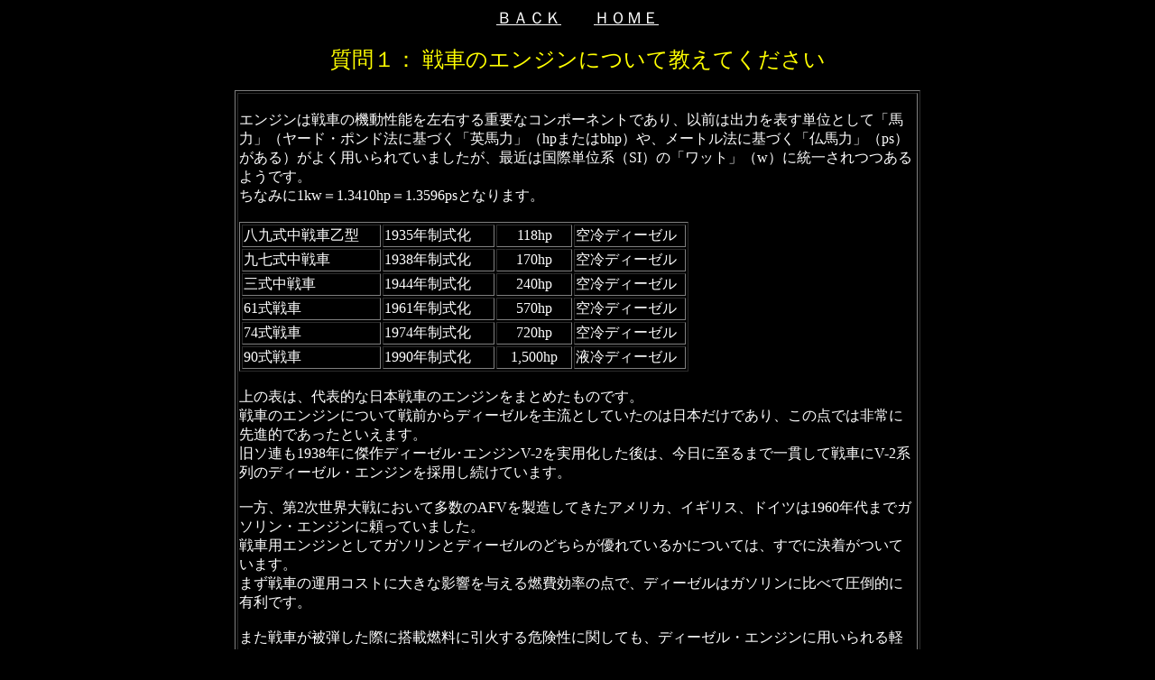

--- FILE ---
content_type: text/html
request_url: https://combat1.sakura.ne.jp/Q1.htm
body_size: 5914
content:
<!DOCTYPE HTML PUBLIC "-//W3C//DTD HTML 4.01 Transitional//EN">
<HTML>
<HEAD>
<meta http-equiv="Content-Type" content="text/html; charset=Shift_JIS">
<meta name="GENERATOR" content="JustSystems Homepage Builder Version 20.0.6.0 for Windows">
<meta http-equiv="Content-Style-Type" content="text/css">
<TITLE>戦車のエンジンについて教えてください</TITLE>
<script type="text/javascript" src="http://combat1.sakura.ne.jp/acc/acctag.js"></script>
</HEAD>
<BODY bgcolor="#000000" text="#ffffff" link="#ffffff" vlink="#80ffff">
<CENTER>
<font face="ＭＳ Ｐゴシック">
<font size="+1"><a href="FAQ.htm">ＢＡＣＫ</a>　　<a href="index.html">ＨＯＭＥ</a></font><br>
<br>
<FONT size="+2" color="#ffff00">質問１： 戦車のエンジンについて教えてください</FONT><BR>
<BR>
</font>
<table border="1">
  <TBODY>
    <TR>
      <TD width="750"><font face="ＭＳ Ｐゴシック"><BR>
      エンジンは戦車の機動性能を左右する重要なコンポーネントであり、以前は出力を表す単位として「馬力」（ヤード・ポンド法に基づく「英馬力」（hpまたはbhp）や、メートル法に基づく「仏馬力」（ps）がある）がよく用いられていましたが、最近は国際単位系（SI）の「ワット」（w）に統一されつつあるようです。<br>
      ちなみに1kw＝1.3410hp＝1.3596psとなります。<BR>
      <BR>
      </font>
      <TABLE border="1">
        <TBODY>
          <TR>
            <TD width="150"><font face="ＭＳ Ｐゴシック">八九式中戦車乙型</font></TD>
            <TD width="120"><font face="ＭＳ Ｐゴシック">1935年制式化</font></TD>
            <TD width="80" align="center"><font face="ＭＳ Ｐゴシック">118hp</font></TD>
            <TD width="120"><font face="ＭＳ Ｐゴシック">空冷ディーゼル</font></TD>
          </TR>
          <TR>
            <TD><font face="ＭＳ Ｐゴシック">九七式中戦車</font></TD>
            <TD><font face="ＭＳ Ｐゴシック">1938年制式化</font></TD>
            <TD align="center"><font face="ＭＳ Ｐゴシック">170hp</font></TD>
            <TD><font face="ＭＳ Ｐゴシック">空冷ディーゼル</font></TD>
          </TR>
          <TR>
            <TD><font face="ＭＳ Ｐゴシック">三式中戦車</font></TD>
            <TD><font face="ＭＳ Ｐゴシック">1944年制式化</font></TD>
            <TD align="center"><font face="ＭＳ Ｐゴシック">240hp</font></TD>
            <TD><font face="ＭＳ Ｐゴシック">空冷ディーゼル</font></TD>
          </TR>
          <TR>
            <TD><font face="ＭＳ Ｐゴシック">61式戦車</font></TD>
            <TD><font face="ＭＳ Ｐゴシック">1961年制式化</font></TD>
            <TD align="center"><font face="ＭＳ Ｐゴシック">570hp</font></TD>
            <TD><font face="ＭＳ Ｐゴシック">空冷ディーゼル</font></TD>
          </TR>
          <TR>
            <TD><font face="ＭＳ Ｐゴシック">74式戦車</font></TD>
            <TD><font face="ＭＳ Ｐゴシック">1974年制式化</font></TD>
            <TD align="center"><font face="ＭＳ Ｐゴシック">720hp</font></TD>
            <TD><font face="ＭＳ Ｐゴシック">空冷ディーゼル</font></TD>
          </TR>
          <TR>
            <TD><font face="ＭＳ Ｐゴシック">90式戦車</font></TD>
            <TD><font face="ＭＳ Ｐゴシック">1990年制式化</font></TD>
            <TD align="center"><font face="ＭＳ Ｐゴシック">1,500hp</font></TD>
            <TD><font face="ＭＳ Ｐゴシック">液冷ディーゼル</font></TD>
          </TR>
        </TBODY>
      </TABLE>
      <font face="ＭＳ Ｐゴシック"><BR>
      上の表は、代表的な日本戦車のエンジンをまとめたものです。<BR>
      戦車のエンジンについて戦前からディーゼルを主流としていたのは日本だけであり、この点では非常に先進的であったといえます。<br>
      旧ソ連も1938年に傑作ディーゼル･エンジンV-2を実用化した後は、今日に至るまで一貫して戦車にV-2系列のディーゼル・エンジンを採用し続けています。<br>
      <br>
      一方、第2次世界大戦において多数のAFVを製造してきたアメリカ、イギリス、ドイツは1960年代までガソリン・エンジンに頼っていました。<BR>
      戦車用エンジンとしてガソリンとディーゼルのどちらが優れているかについては、すでに決着がついています。<BR>
      まず戦車の運用コストに大きな影響を与える燃費効率の点で、ディーゼルはガソリンに比べて圧倒的に有利です。<br>
      <br>
      また戦車が被弾した際に搭載燃料に引火する危険性に関しても、ディーゼル・エンジンに用いられる軽油はガソリンに比べてはるかに引火し難く安全です。<BR>
      最近のMBT（主力戦車）のエンジンは、以下のようなものが主流となっています。<BR>
      <BR>
      ●空冷または液冷のディーゼル<BR>
      ●気筒数8～12のV型<BR>
      ●排気量20～40リットル<BR>
      ●最大出力800～1,500hp。最大出力時の回転数2,000～3,000rpm<BR>
      ●ほとんどがターボチャージャー、あるいはメカニカル・スーパーチャージャー付き<BR>
      <BR>
      一方アメリカのM1エイブラムズ戦車、ロシアのT-80戦車などはガスタービン・エンジンを搭載しています。<BR>
      航空機、高速艇に用いられているタービン・エンジンが戦車に適しているかどうか、専門家の間でも議論がありましたが、1991年の湾岸戦争地上戦の際M1戦車は高い機動性能を発揮し、ガスタービン･エンジンの有効性を実証しました。<BR>
      <BR>
      ガスタービン・エンジンは軽く高出力ですがその反面燃料消費量が多く、かつ高回転のため重く複雑な減速機を必要とします。<BR>
      この問題を、M1戦車は新開発のトルク変換機を使って解決しています。<BR>
      しかし、AFVのエンジンの主流が今後とも大出力ディーゼルであることは何ら変わりません。<BR>
      エンジンの配置については、<BR>
      <BR>
      ●フロント配置の車両<BR>
      　　イスラエルのMBTメルカヴァ、イギリスのFV101スコーピオンなどの軽戦車、あるいは装甲兵員輸送車、歩兵<br>
      　　戦闘車など<BR>
      <BR>
      ●リア配置の車両<BR>
      　　ほとんどのMBT<BR>
      <BR>
      となっています。<BR>
      地上戦において先頭に立って戦うMBTでは被弾確率の低いリア配置が望ましいのですが、メルカヴァ戦車の場合は乗員の生残性の向上を最優先に設計されているため、あえてフロント配置を採用することでエンジン・ブロックや変速・操向機さえも乗員を守る盾として利用しているのです。<BR>
      <BR>
      </font></TD>
    </TR>
  </TBODY>
</table>
<font face="ＭＳ Ｐゴシック"><BR>
<FONT size="+1"><A href="FAQ.htm">ＢＡＣＫ</A>　　<A href="index.html">ＨＯＭＥ</A></FONT>
</font></CENTER>
</BODY>
</HTML>
